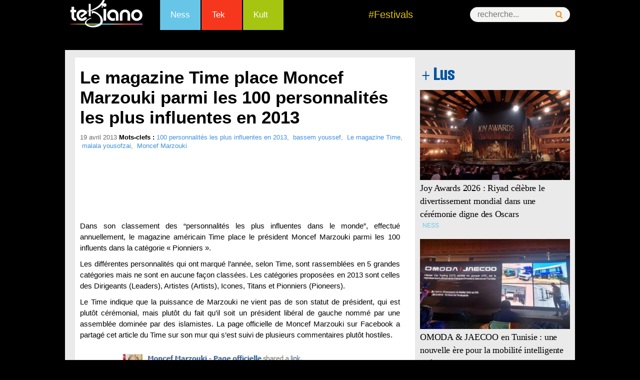

--- FILE ---
content_type: text/html; charset=utf-8
request_url: https://accounts.google.com/o/oauth2/postmessageRelay?parent=https%3A%2F%2Fwww.tekiano.com&jsh=m%3B%2F_%2Fscs%2Fabc-static%2F_%2Fjs%2Fk%3Dgapi.lb.en.OE6tiwO4KJo.O%2Fd%3D1%2Frs%3DAHpOoo_Itz6IAL6GO-n8kgAepm47TBsg1Q%2Fm%3D__features__
body_size: 160
content:
<!DOCTYPE html><html><head><title></title><meta http-equiv="content-type" content="text/html; charset=utf-8"><meta http-equiv="X-UA-Compatible" content="IE=edge"><meta name="viewport" content="width=device-width, initial-scale=1, minimum-scale=1, maximum-scale=1, user-scalable=0"><script src='https://ssl.gstatic.com/accounts/o/2580342461-postmessagerelay.js' nonce="A0lmIC2Qweo8DO8L5s6QoA"></script></head><body><script type="text/javascript" src="https://apis.google.com/js/rpc:shindig_random.js?onload=init" nonce="A0lmIC2Qweo8DO8L5s6QoA"></script></body></html>

--- FILE ---
content_type: text/html; charset=utf-8
request_url: https://www.google.com/recaptcha/api2/aframe
body_size: 267
content:
<!DOCTYPE HTML><html><head><meta http-equiv="content-type" content="text/html; charset=UTF-8"></head><body><script nonce="ap55iax4NeNBDYKJhkLrJA">/** Anti-fraud and anti-abuse applications only. See google.com/recaptcha */ try{var clients={'sodar':'https://pagead2.googlesyndication.com/pagead/sodar?'};window.addEventListener("message",function(a){try{if(a.source===window.parent){var b=JSON.parse(a.data);var c=clients[b['id']];if(c){var d=document.createElement('img');d.src=c+b['params']+'&rc='+(localStorage.getItem("rc::a")?sessionStorage.getItem("rc::b"):"");window.document.body.appendChild(d);sessionStorage.setItem("rc::e",parseInt(sessionStorage.getItem("rc::e")||0)+1);localStorage.setItem("rc::h",'1768823057277');}}}catch(b){}});window.parent.postMessage("_grecaptcha_ready", "*");}catch(b){}</script></body></html>